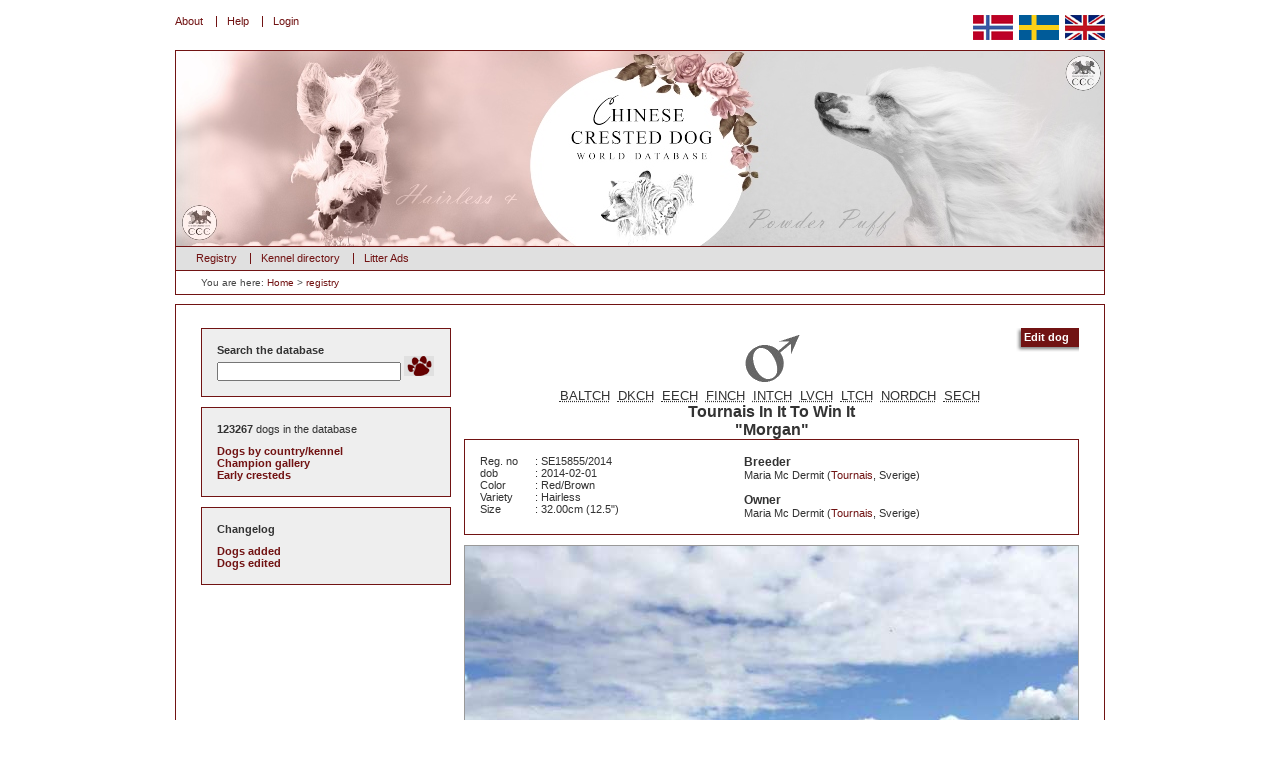

--- FILE ---
content_type: text/html; charset=UTF-8
request_url: https://www.ccpedigrees.se/en/registry/120995/Tournais+In+It+To+Win+It.html
body_size: 7165
content:
<!DOCTYPE html PUBLIC "-//W3C//DTD XHTML 1.0 Strict//EN" "http://www.w3.org/TR/xhtml1/DTD/xhtml1-strict.dtd">
<html xmlns="http://www.w3.org/1999/xhtml" lang="en" xml:lang="en">
  <head>
    <title>Chinese Crested Dog - Tournais In It To Win It,
      Male hairless</title>
    <meta http-equiv="Content-Type" content="text/html; charset=UTF-8" />
    <meta name="keywords" content="" />
    <meta name="description" content="" />
    <meta property="og:title" content="Chinese Crested Dog - Tournais In It To Win It,&#10;      Male hairless" />
    <meta property="og:type" content="Website" />
    <meta property="og:site_name" content="CCPedigrees.se" />
    <meta property="og:image" content="http://www.chinesecrested.no/pics/cache/a0/dogs_a06afe33f36dc112af6846686e79fd5a.jpg" />
    <link rel="stylesheet" type="text/css" media="all" href="/style/master.css" />
    <script type="text/javascript" src="/javascript/onload.js"> // </script>
    <script type="text/javascript" src="/javascript/functions.js"> // </script>
    <script type="text/javascript" src="/javascript/net.js"> // </script>
    <script type="text/javascript" src="/javascript/galimgview.js"> // </script>
    <script type="text/javascript" src="/javascript/xmlhttpdogs.js"> // </script>
    <script type="text/javascript">
      var lang='en';
    </script>
  </head>
  <body>
    <div id="fb-root"></div>
    <div id="container">
      <div id="sitemenu" class="menu">
        <ul>
          <li class="first">
            <a href="/en/site/about/">About</a>
          </li>
          <li>
            <a href="/en/site/help/">Help</a>
          </li>
          <li class="last">
            <a href="/en/login.html">Login</a>
          </li>
        </ul>
      </div>
      <div id="selectLang">
        <a href="/no/registry/120995/Tournais+In+It+To+Win+It.html">
          <img src="/graphics/flags/no.gif" height="25" width="40" alt="Norsk" />
        </a>
        <a href="/se/registry/120995/Tournais+In+It+To+Win+It.html">
          <img src="/graphics/flags/se.png" height="25" width="40" alt="Svenska" />
        </a>
        <a href="/en/registry/120995/Tournais+In+It+To+Win+It.html">
          <img src="/graphics/flags/en.gif" height="25" width="40" alt="English" />
        </a>
      </div>
      <div id="registryhead" class="head">
       
      </div>
      <div id="mainmenu" class="menu">
        <ul>
          <li>
            <a href="/en/registry/">Registry</a>
          </li>
          <li>
            <a href="/en/kennels/">Kennel directory</a>
          </li>
          <li class="last">
            <a href="/en/ads/">Litter Ads</a>
          </li>
        </ul>
      </div>
      <div id="crumbs" style="position: relative;">You are here:
        <a href="https://www.ccpedigrees.se/se/">Home</a> &gt; <a href="/en/registry/">registry</a><div class="fb-like" data-href="http://www.ccpedigrees.se/no/" data-send="true" data-layout="button_count" data-show-faces="true" data-action="recommend" style="position: absolute; right: 0px; top: 1px; line-height:23px;"></div></div>
      <div id="body">
        <div id="leftcolumn">
          <div class="box" id="searchbox">
            <form action="/en/registry/search/">
              <fieldset>
                <legend>Search the database</legend>
                <input type="text" name="search" class="text" value="" />
                <input type="image" src="/graphics/buttonPaw2.gif" />
              </fieldset>
            </form>
          </div>
          <div class="box">
            <h3>123267 <span>dogs in the database</span></h3>
            <ul>
              <li>
                <a href="/en/registry/breeders/">Dogs by country/kennel</a>
              </li>
              <li>
                <a href="/en/registry/champions/">Champion gallery</a>
              </li>
              <li class="last">
                <a href="/en/registry/oldies/">Early cresteds</a>
              </li>
            </ul>
          </div>
          <div class="box">
            <h3>Changelog</h3>
            <ul>
              <li>
                <a href="/en/registry/changelog/dogsadded.html">Dogs added</a>
              </li>
              <li class="last">
                <a href="/en/registry/changelog/dogsedited.html">Dogs edited</a>
              </li>
            </ul>
          </div>
          <script type="text/javascript">
    var pf_id = "1340099";
    var pf_format = "ctext3_250x250";
    var pf_lang = "";
    var pf_xslurl = "http://hst.tradedoubler.com/file/20649/contextual/pf_cx.xsl";
    var pf_maxresults= "3";
    var pf_method = "automatic";
    var pf_keywords = "";
    var pf_exclude = "";
    var pf_categories = "";
    var pf_epi = "";
    var pf_bgcolor = "ffffff";
    var pf_bordercolor = "711313";
    var pf_linkcolor = "333333";
    var pf_urlcolor = "0A4232";
    var pf_textcolor = "0C261F";
    </script>
        </div>
        <div id="bodycontent" class="doginfo">
          <form action="/en/registry/edit/120995" method="post" class="adddog">
            <input type="submit" value="Edit dog" />
          </form>
          <h1 class="male"><span><acronym title="Baltic Champion">BALTCH</acronym> 
  <acronym title="Dansk Champion">DKCH</acronym> 
  <acronym title="Estonian Champion">EECH</acronym> 
  <acronym title="Finnish Champion">FINCH</acronym> 
  <acronym title="International Champion">INTCH</acronym> 
  <acronym title="Latvian Champion">LVCH</acronym> 
  <acronym title="Lithuanian Champion">LTCH</acronym> 
  <acronym title="Nordic Champion">NORDCH</acronym> 
  <acronym title="Swedish Show Champion">SECH</acronym> 
  </span>Tournais In It To Win It<br />"Morgan"
          </h1>
          <div class="containerbox">
            <dl class="propertylist">
              <dt>Reg. no</dt>
              <dd>: SE15855/2014</dd>
              <dt>dob</dt>
              <dd>: 2014-02-01</dd>
              <dt>Color</dt>
              <dd>: Red/Brown</dd>
              <dt>Variety</dt>
              <dd>:
                  Hairless</dd>
              <dt>Size</dt>
              <dd>:
                 32.00cm (12.5")</dd>
            </dl>
            <dl class="entityrelation">
              <dt>Breeder</dt>
              <dd>Maria Mc Dermit
    (<a href="/en/registry/breeders/Sverige/Tournais.html">Tournais</a>,
    Sverige)
    </dd>
              <dt class="owner">Owner</dt>
              <dd>Maria Mc Dermit
    (<a href="/en/registry/owners/Sverige/Tournais.html">Tournais</a>,
    Sverige)
    </dd>
            </dl>
          </div>
          <div class="box" id="dogsgallery">
            <a href="/pics/gallery/a06afe33f36dc112af6846686e79fd5a.jpg" target="_blank" id="mainimagelink">
              <img id="mainimage" src="/pics/cache/a0/dogs_a06afe33f36dc112af6846686e79fd5a.jpg" alt="" width="613" height="817" />
            </a>
            <ul>
              <li id="img_606445">
                <a href="/pic.php?image=606445" rel="external">
                  <img src="/pics/cache/a0/gal_img_a06afe33f36dc112af6846686e79fd5a.jpg" alt="" width="132" height="177" style="margin-left: -66px; margin-top: -88.5px;" />
                </a>
                <p>©Tournais</p>
              </li>
              <li id="img_596638">
                <a href="/pic.php?image=596638" rel="external">
                  <img src="/pics/cache/20/gal_img_200c794d81e035813873edac47f600c2.jpg" alt="" width="177" height="177" style="margin-left: -88.5px; margin-top: -88.5px;" />
                </a>
                <p>©Marianne Virta</p>
              </li>
              <li id="img_596637" class="end  ">
                <a href="/pic.php?image=596637" rel="external">
                  <img src="/pics/cache/6f/gal_img_6fb5f6d8ec5ea2fa0801ff9fbdd8ba01.jpg" alt="" width="177" height="174" style="margin-left: -88.5px; margin-top: -87px;" />
                </a>
                <p>2017<br />©Marianne Virta</p>
              </li>
              <li id="img_569638">
                <a href="/pic.php?image=569638" rel="external">
                  <img src="/pics/cache/d4/gal_img_d4d2c09078c40120c0609ca658c81e4c.jpg" alt="" width="177" height="135" style="margin-left: -88.5px; margin-top: -67.5px;" />
                </a>
                <p>21.08.2016<br />©Bea</p>
              </li>
              <li id="img_550548">
                <a href="/pic.php?image=550548" rel="external">
                  <img src="/pics/cache/06/gal_img_06801200a8278f56dbd1423ea8a10ddb.jpg" alt="" width="177" height="177" style="margin-left: -88.5px; margin-top: -88.5px;" />
                </a>
                <p>©Owner</p>
              </li>
              <li id="img_550550" class="end  ">
                <a href="/pic.php?image=550550" rel="external">
                  <img src="/pics/cache/75/gal_img_755971a16b951208dd23bb1424e3effc.jpg" alt="" width="177" height="177" style="margin-left: -88.5px; margin-top: -88.5px;" />
                </a>
                <p>©Owner</p>
              </li>
              <li id="img_550549">
                <a href="/pic.php?image=550549" rel="external">
                  <img src="/pics/cache/9c/gal_img_9cffcd63c2fdfff3f05a009231c67b01.jpg" alt="" width="177" height="177" style="margin-left: -88.5px; margin-top: -88.5px;" />
                </a>
                <p>©Owner</p>
              </li>
              <li id="img_550547">
                <a href="/pic.php?image=550547" rel="external">
                  <img src="/pics/cache/6a/gal_img_6a3198e6750c428ccb40d319fe7e03f5.jpg" alt="" width="177" height="177" style="margin-left: -88.5px; margin-top: -88.5px;" />
                </a>
                <p>©Owner</p>
              </li>
              <li id="img_550546" class="end  ">
                <a href="/pic.php?image=550546" rel="external">
                  <img src="/pics/cache/3d/gal_img_3d4ec63c71767c388433cf5be1a3195b.jpg" alt="" width="177" height="177" style="margin-left: -88.5px; margin-top: -88.5px;" />
                </a>
                <p>©Owner</p>
              </li>
              <li id="img_546875">
                <a href="/pic.php?image=546875" rel="external">
                  <img src="/pics/cache/c4/gal_img_c42482a734f3112dc49af41fc91148b1.jpg" alt="" width="177" height="115" style="margin-left: -88.5px; margin-top: -57.5px;" />
                </a>
                <p>©Tournais</p>
              </li>
              <li id="img_546874">
                <a href="/pic.php?image=546874" rel="external">
                  <img src="/pics/cache/69/gal_img_69994e651445b4da5a50bd1d82b7ce9c.jpg" alt="" width="177" height="117" style="margin-left: -88.5px; margin-top: -58.5px;" />
                </a>
                <p>©Tournais</p>
              </li>
              <li id="img_546873" class="end  ">
                <a href="/pic.php?image=546873" rel="external">
                  <img src="/pics/cache/d2/gal_img_d2c05f94c9646e987dcfb1ff111d3974.jpg" alt="" width="177" height="117" style="margin-left: -88.5px; margin-top: -58.5px;" />
                </a>
                <p>©Tournais</p>
              </li>
              <li id="img_546872">
                <a href="/pic.php?image=546872" rel="external">
                  <img src="/pics/cache/76/gal_img_76f1e852e56c0a63b860efd127cccd59.jpg" alt="" width="177" height="118" style="margin-left: -88.5px; margin-top: -59px;" />
                </a>
                <p>©Tournais</p>
              </li>
              <li id="img_546871">
                <a href="/pic.php?image=546871" rel="external">
                  <img src="/pics/cache/7a/gal_img_7ae8a25cd9ca9cc7ec6d2aa827e518e1.jpg" alt="" width="177" height="99" style="margin-left: -88.5px; margin-top: -49.5px;" />
                </a>
                <p>©Tournais</p>
              </li>
              <li id="img_546870" class="end  ">
                <a href="/pic.php?image=546870" rel="external">
                  <img src="/pics/cache/93/gal_img_93b7967c3dd7532df366d3b89bbc0222.jpg" alt="" width="157" height="177" style="margin-left: -78.5px; margin-top: -88.5px;" />
                </a>
                <p>©Tournais</p>
              </li>
              <li id="img_546869">
                <a href="/pic.php?image=546869" rel="external">
                  <img src="/pics/cache/00/gal_img_00c626b909b9aa6a33382387e7f3a204.jpg" alt="" width="97" height="177" style="margin-left: -48.5px; margin-top: -88.5px;" />
                </a>
                <p>©Tournais</p>
              </li>
              <li id="img_546868">
                <a href="/pic.php?image=546868" rel="external">
                  <img src="/pics/cache/d9/gal_img_d97a9a836612fc0718e32f7d90410ff1.jpg" alt="" width="177" height="111" style="margin-left: -88.5px; margin-top: -55.5px;" />
                </a>
                <p>©Tournais</p>
              </li>
              <li id="img_516147" class="end  ">
                <a href="/pic.php?image=516147" rel="external">
                  <img src="/pics/cache/2f/gal_img_2fdd19de33aeff960283df3291ae2625.jpg" alt="" width="177" height="126" style="margin-left: -88.5px; margin-top: -63px;" />
                </a>
                <p>Hässleholm res.cac<br />©Chinopatas</p>
              </li>
              <li id="img_516148">
                <a href="/pic.php?image=516148" rel="external">
                  <img src="/pics/cache/d7/gal_img_d7110c9bf2f503556cc871c7febc2bf0.jpg" alt="" width="99" height="177" style="margin-left: -49.5px; margin-top: -88.5px;" />
                </a>
                <p>Hässleholm res.CAC<br />©Nomilas</p>
              </li>
              <li id="img_516150">
                <a href="/pic.php?image=516150" rel="external">
                  <img src="/pics/cache/ee/gal_img_eec8748109c3886766340249793f3fac.jpg" alt="" width="177" height="126" style="margin-left: -88.5px; margin-top: -63px;" />
                </a>
                <p>Roskilde 2015<br />©Kalimeras</p>
              </li>
              <li id="img_516149" class="end  ">
                <a href="/pic.php?image=516149" rel="external">
                  <img src="/pics/cache/c0/gal_img_c0bfa53b6acd642af52bcf420886eaca.jpg" alt="" width="177" height="124" style="margin-left: -88.5px; margin-top: -62px;" />
                </a>
                <p>Roskilde April 2015<br />©Kalimeras</p>
              </li>
              <li id="img_510600">
                <a href="/pic.php?image=510600" rel="external">
                  <img src="/pics/cache/35/gal_img_355a7f9c5c95f019e3028c222a5186ce.jpg" alt="" width="177" height="137" style="margin-left: -88.5px; margin-top: -68.5px;" />
                </a>
                <p>©Maria</p>
              </li>
              <li id="img_510599">
                <a href="/pic.php?image=510599" rel="external">
                  <img src="/pics/cache/31/gal_img_31dde0e7298bac5270ef7db8425d9b0a.jpg" alt="" width="177" height="176" style="margin-left: -88.5px; margin-top: -88px;" />
                </a>
                <p>©maria</p>
              </li>
              <li id="img_487802" class="end  ">
                <a href="/pic.php?image=487802" rel="external">
                  <img src="/pics/cache/de/gal_img_deeea4a3e0cc44bbfad7764c692b179b.jpg" alt="" width="177" height="165" style="margin-left: -88.5px; margin-top: -82.5px;" />
                </a>
                <p>©.</p>
              </li>
              <li id="img_487801">
                <a href="/pic.php?image=487801" rel="external">
                  <img src="/pics/cache/a3/gal_img_a392f4cea219d34ad1c3521619a1da62.jpg" alt="" width="148" height="177" style="margin-left: -74px; margin-top: -88.5px;" />
                </a>
                <p>©.</p>
              </li>
              <li id="img_485444">
                <a href="/pic.php?image=485444" rel="external">
                  <img src="/pics/cache/d1/gal_img_d11b6bd72ea1b98473de9cf6eb0fe9e5.jpg" alt="" width="177" height="153" style="margin-left: -88.5px; margin-top: -76.5px;" />
                </a>
                <p>©.</p>
              </li>
              <li id="img_476727" class="end  ">
                <a href="/pic.php?image=476727" rel="external">
                  <img src="/pics/cache/2e/gal_img_2ed81042e3dfb6a7042ae79342e653cd.jpg" alt="" width="177" height="160" style="margin-left: -88.5px; margin-top: -80px;" />
                </a>
                <p>©Tournais</p>
              </li>
              <li id="img_459464">
                <a href="/pic.php?image=459464" rel="external">
                  <img src="/pics/cache/df/gal_img_dfe27dd58dc13fb4d433007ead542685.jpg" alt="" width="103" height="177" style="margin-left: -51.5px; margin-top: -88.5px;" />
                </a>
                <p>©Maria</p>
              </li>
              <li id="img_459463">
                <a href="/pic.php?image=459463" rel="external">
                  <img src="/pics/cache/59/gal_img_596c8aeaf48629e8328f391da94f988f.jpg" alt="" width="177" height="160" style="margin-left: -88.5px; margin-top: -80px;" />
                </a>
                <p>©Rebecca</p>
              </li>
              <li id="img_456894" class="end  ">
                <a href="/pic.php?image=456894" rel="external">
                  <img src="/pics/cache/26/gal_img_26ebeddedd9387020601946d42b1c46f.jpg" alt="" width="177" height="162" style="margin-left: -88.5px; margin-top: -81px;" />
                </a>
                <p>©Maria</p>
              </li>
              <li id="img_456893">
                <a href="/pic.php?image=456893" rel="external">
                  <img src="/pics/cache/ce/gal_img_ceca00d3f2fe2d68b946ff988e2ac7cf.jpg" alt="" width="177" height="158" style="margin-left: -88.5px; margin-top: -79px;" />
                </a>
                <p>©Maria</p>
              </li>
              <li id="img_450227">
                <a href="/pic.php?image=450227" rel="external">
                  <img src="/pics/cache/dd/gal_img_dd92e14b7a7f7f5d92818d1206404213.jpg" alt="" width="148" height="177" style="margin-left: -74px; margin-top: -88.5px;" />
                </a>
                <p>©Maria</p>
              </li>
              <li id="img_677150" class="end  ">
                <a href="/pic.php?image=677150" rel="external">
                  <img src="/pics/cache/f1/gal_img_f1174ee06cddce42ab64d308353150fb.jpg" alt="" width="141" height="177" style="margin-left: -70.5px; margin-top: -88.5px;" />
                </a>
                <p>PRA-RCD3 CLEAR<br />©Tournais</p>
              </li>
            </ul>
          </div>
          <div class="containerbox" id="pedigree">
            <table width="100%">
              <tr>
                <td rowspan="3" style="text-align: right; width:192px;">
                  <a href="/en/registry/99348/Habiba+Artic+Adventure.html">
                    <img src="/pics/cache/b8/dog_parent_b8a628a8d0d5449c0b86e7a7c5467d21.jpg" alt="" height="100" width="90" />
                  </a>
                </td>
                <td style="padding-left: 100px;">Sire's sire: <a href="/en/registry/35610/Habiba+Take+It+Like+A+Man.html">Habiba Take It Like A Man</a></td>
              </tr>
              <tr>
                <td>Sire:
                <a href="/en/registry/99348/Habiba+Artic+Adventure.html">Habiba Artic Adventure</a></td>
              </tr>
              <tr>
                <td style="padding-left: 100px;">Sire's dam: <a href="/en/registry/81198/Habiba+Haute+Couture.html">Habiba Haute Couture</a></td>
              </tr>
              <tr>
                <td colspan="4">
                  <a href="/pedigree.php?dog=120995&amp;lang=en" id="fullpedigree">Pedigree</a>
                </td>
              </tr>
              <tr>
                <td rowspan="3" style="text-align: right; width:192px;">
                  <a href="/en/registry/98487/Tournais+Wicked+Witch+From+The+West.html">
                    <img src="/pics/cache/e4/dog_parent_e417350dcff697fec40c78edb3a3cdce.jpg" alt="" height="100" width="100" />
                  </a>
                </td>
                <td style="padding-left: 100px;">Dam's sire: <a href="/en/registry/60193/Legends+Black+Jack.html">Legends Black Jack</a></td>
              </tr>
              <tr>
                <td>Dam:
                <a href="/en/registry/98487/Tournais+Wicked+Witch+From+The+West.html">Tournais Wicked Witch From The West</a></td>
              </tr>
              <tr>
                <td style="padding-left: 100px;">Dam's dam: <a href="/en/registry/64244/Tournais+Bee+Gees.html">Tournais Bee Gees</a></td>
              </tr>
            </table>
          </div>
          <div class="containerbox">
            <h2>Merits</h2>
            <p>Health results :<br /><br />PRA-RCD3 ~ CLEAR  <br />PLL ~ Clear by parentage<br />PRCD PRA ~ Clear by parentage<br />Patella 0/0<br />Cerfed clear 2016 and 2017 and 2019 ( perfekt as Nils said) <br />Heart ultrasound ok 2019<br /><br />SHOW RESULTS :<br /><br />0170805 Visby INT show cq , cacib , BOB AND BIG 4<br /><br />BOB Puppy Denmark 19/7-14 <br />BOB Puppy Denmark 20/7-14<br />GIMO, BIS2, BOB puppy 14/9-14<br />Ex, CK , klass vinnare , (winners dog) 1/11-14 INT Denmark<br />PUPPY OF THE YEAR 2014<br />20150606 Norrköping, junior classwinner, ex, CQ, Res CAC AND best male 3rd<br /></p>
          </div>
          <h2 class="prominent">Siblings (4)</h2>
          <h3>2014-02-01</h3>
          <a href="/en/registry/120997/Tournais+Going+For+Number+One.html">Tournais Going For Number One</a>
          <br />
          <a href="/en/registry/120996/Tournais+Aiming+For+The+Top.html">Tournais Aiming For The Top</a>
          <br />
          <a href="/en/registry/120998/Tournais+Eyes+On+The+Price.html">Tournais Eyes On The Price</a>
          <br />
          <a href="/en/registry/120995/Tournais+In+It+To+Win+It.html">Tournais In It To Win It</a>
          <br />
          <h2 class="prominent">Offspring (38) 
            (<a href="/en/registry/descendents/120995/descendents.html">Descendents</a>)
          </h2>
          <h3>dob: 2023-05-17 
              Dam: <a href="/en/registry/151396/Famrus+Shall+We+Dance+Tournais.html">Famrus Shall We Dance Tournais</a></h3>
          <a href="/en/registry/157886/Tournais+Winsome+Black+Phat.ass.html">Tournais Winsome Black Phat'ass</a>
          <br />
          <a href="/en/registry/157887/Tournais+Long+Hair+Don.t+Care.html">Tournais Long Hair Don't Care</a>
          <br />
          <a href="/en/registry/157888/Tournais+Yummy+in+My+Tummy.html">Tournais Yummy in My Tummy</a>
          <br />
          <br />
          <h3>dob: 2021-09-09 
              Dam: <a href="/en/registry/134660/Eventyrvannets+Prinsesse+Cecilie.html">Eventyrvannets Prinsesse Cecilie</a></h3>
          <a href="/en/registry/152930/Eventyrvannets+Queen+Quest.html">Eventyrvannets Queen Quest</a>
          <br />
          <a href="/en/registry/152824/Eventyrvannets+Quiz+Quest.html">Eventyrvannets Quiz Quest</a>
          <br />
          <a href="/en/registry/152928/Eventyrvannets+Quickstep+Quest.html">Ch. Eventyrvannets Quickstep Quest</a>
          <br />
          <a href="/en/registry/152929/Eventyrvannets+Quartz+Quest.html">Eventyrvannets Quartz Quest</a>
          <br />
          <a href="/en/registry/152931/Eventyrvannets+Quick+Quest.html">Eventyrvannets Quick Quest</a>
          <br />
          <br />
          <h3>dob: 2019-09-07 
              Dam: <a href="/en/registry/137731/Famrus+Princess+Magnificent.html">Famrus Princess Magnificent</a></h3>
          <a href="/en/registry/144950/Tournais+Winner+Winner+Buys+Dinner.html">Tournais Winner Winner Buys Dinner</a>
          <br />
          <a href="/en/registry/144949/Tournais+Keep+My+Eyes+On+The+Price.html">Tournais Keep My Eyes On The Price</a>
          <br />
          <br />
          <h3>dob: 2019-01-11 
              Dam: <a href="/en/registry/135263/Tournais+Nadja+No+Knickers.html">Tournais Nadja No Knickers</a></h3>
          <a href="/en/registry/142754/Tournais+Nuffin.+Stopping+Me.html">Tournais Nuffin' Stopping Me</a>
          <br />
          <a href="/en/registry/142753/Tournais+Best+Since+Sliced+Bread.html">Tournais Best Since Sliced Bread</a>
          <br />
          <a href="/en/registry/142755/Tournais+Sight+For+Sore+Eyes.html">Tournais Sight For Sore Eyes</a>
          <br />
          <a href="/en/registry/142752/Tournais+Tiptoeing+To+Success.html">Tournais Tiptoeing To Success</a>
          <br />
          <br />
          <h3>dob: 2018-12-16 
              Dam: <a href="/en/registry/122637/Black.Diva.s+Schizo+Doll.html">Black-Diva's Schizo Doll</a></h3>
          <a href="/en/registry/144243/Black.diva.s+Awesome+Leader+Jacket+Girl.html">Black-diva's Awesome Leader Jacket Girl</a>
          <br />
          <a href="/en/registry/144242/Black.Diva.s+Awesome+Blackdiamond+Queen.html">Black-Diva's Awesome Blackdiamond Queen</a>
          <br />
          <br />
          <h3>dob: 2017-06-20 
              Dam: <a href="/en/registry/129270/Zinnystars+Be+Good+To+Joyway.s.html">Zinnystars Be Good To Joyway's</a></h3>
          <a href="/en/registry/136588/Joyway.s+I.m+Sexy+And+I+Know+It.html">Ch. Joyway's I'm Sexy And I Know It</a>
          <br />
          <a href="/en/registry/136585/Joyway.s+Neverending+Story.html">Joyway's Neverending Story</a>
          <br />
          <a href="/en/registry/136580/Joyway.s+GoldCrest.html">Joyway's GoldCrest</a>
          <br />
          <a href="/en/registry/136587/Joyway.s+To+The+Moon+And+Back.html">Joyway's To The Moon And Back</a>
          <br />
          <br />
          <h3>dob: 2017-06-01 
              Dam: <a href="/en/registry/121220/Joyway.s+Pinkie+Pie.html">Joyway's Pinkie Pie</a></h3>
          <a href="/en/registry/136316/Joyway.s+Legacy+Of+The+Sun.html">Joyway's Legacy Of The Sun</a>
          <br />
          <a href="/en/registry/136373/Joyway.s+Everlasting+Sun.html">Ch. Joyway's Everlasting Sun</a>
          <br />
          <a href="/en/registry/136317/Joyway.s+As+Legend+Has+It.html">Ch. Joyway's As Legend Has It</a>
          <br />
          <br />
          <h3>dob: 2016-01-19 
              Dam: <a href="/en/registry/123861/Satana+Blandus+Meyhaw.html">Satana Blandus Meyhaw</a></h3>
          <a href="/en/registry/130724/Tournais+Lean+Mean+Winning+Machine.html">Ch. Tournais Lean Mean Winning Machine</a>
          <br />
          <a href="/en/registry/130725/Tournais+Watch+This+Ribbon+Slayer.html">Tournais Watch This Ribbon Slayer</a>
          <br />
          <a href="/en/registry/130726/Tournais+Shake+That+Winning+Ass.html">Tournais Shake That Winning Ass</a>
          <br />
          <a href="/en/registry/130728/Tournais+Loosing+Is+Not+An+Option.html">Tournais Loosing Is Not An Option</a>
          <br />
          <a href="/en/registry/130727/Tournais+Total+Show+Off.html">Tournais Total Show Off</a>
          <br />
          <br />
          <h3>dob: 2015-09-01 
              Dam: <a href="/en/registry/90149/V.r.sen+It.s+A+Mystery.html">Väråsen It's A Mystery</a></h3>
          <a href="/en/registry/129126/Nomilas+Espresso+and+Cream.html">Ch. Nomilas Espresso and Cream</a>
          <br />
          <a href="/en/registry/129123/Nomilas+Earthquake.html">Nomilas Earthquake</a>
          <br />
          <a href="/en/registry/129122/Nomilas+Endless+Circle.html">Nomilas Endless Circle</a>
          <br />
          <a href="/en/registry/129121/Nomilas+Eternity.html">Nomilas Eternity</a>
          <br />
          <a href="/en/registry/129125/Nomilas+Ego+Star.html">Nomilas Ego Star</a>
          <br />
          <a href="/en/registry/129124/Nomilas+Explosive+Talent.html">Ch. Nomilas Explosive Talent</a>
          <br />
          <br />
          <h3>dob: 2015-08-20 
              Dam: <a href="/en/registry/102006/Zodellin+Can+The+Can.html">Zodellin Can The Can</a></h3>
          <a href="/en/registry/129563/Zodellin+Ghost+Girl.html">Zodellin Ghost Girl</a>
          <br />
          <a href="/en/registry/129560/Zodellin+Get+On+Your+Boots.html">Zodellin Get On Your Boots</a>
          <br />
          <a href="/en/registry/129562/Zodellin+Gypsytramp+And+Thief.html">Ch. Zodellin Gypsytramp And Thief</a>
          <br />
          <a href="/en/registry/129561/Zodellin+Glad+All+Over.html">Zodellin Glad All Over</a>
          <br />
          <div class="containerbox" style="margin-top: 20px;">
            <h2>Test combination</h2>
            <script type="text/javascript">
          var strings = Array(1);
          
              strings[0] = "Select dam";
              
          strings[3] = "Shows Y of a total of X dogs";
          var currMessage = "";
          </script>
            <form action="/pedigree.php" method="get" target="_blank">
              <p>
                <input type="hidden" name="father" value="120995" />
                <label for="mate">Dam:</label>
                <br />
                <span class="copySmall">
        (Write whole or parts of the dogs registered name without titles, and select dog from drop down list.<br />
        Searching for the correct dog may take a few seconds.)
        </span>
                <br />
                <input type="text" id="searchDog" style="width: 240px;" onkeyup="getDogs(event, 'searchDog', 0, 'mother')" />
                <br />
                <select name="mother" id="mother" style="width: 240px;">
                  <option value="--">Select dam</option>
                </select>
                <br />
                <input type="submit" value="Show pedigree" />
              </p>
            </form>
          </div>
          <div class="fb-like" data-href="http://www.chinesecrested.no/en/registry/120995/Tournais+In+It+To+Win+It.html" data-send="true" data-width="450" data-show-faces="true"></div>
          <div class="containerbox" id="workingonit">
            <div style="width: 260px; float: left;">
              <form action="/en/registry/edit/120995" method="post" class="adddog">
                <input type="submit" value="Edit dog" />
              </form>
              <form action="/en/registry/120995/Tournais+In+It+To+Win+It.html#dogsgallery" class="adddog">
                <input type="hidden" name="edit" value="gallery" />
                <input type="submit" value="Edit pictures" />
              </form>
              <form action="/en/registry/changes/120995" class="adddog" method="get">
                <input type="submit" value="Changelog" />
              </form>
            </div>
            <form action="/en/ret.php?work=act.dog.gallery.upload" method="post" enctype="multipart/form-data">
              <fieldset class="addDogGalImg" id="dogGalImgForm">
                <legend>Add picture to gallery</legend>
                <a href="/en/login.html">To upload pictures, log in</a>
              </fieldset>
            </form>
          </div>
        </div>
      </div>
      <div id="menuBottom" class="menu">
        <ul>
          <li>
            <a href="/en/registry/">Registry</a>
          </li>
          <li>
            <a href="/en/kennels/">Kennel directory</a>
          </li>
          <li class="last">
            <a href="/en/ads/">Litter Ads</a>
          </li>
        </ul>
      </div>
      <div id="menuBottom2" class="menu">
        <ul>
          <li>
            <a href="/en/">Home</a>
          </li>
          <li>
            <a href="/en/site/about/">About</a>
          </li>
          <li>
            <a href="/en/site/help/">Help</a>
          </li>
          <li>
            <a href="/en/site/advertise/">Advertise</a>
          </li>
          <li>
            <a href="/en/site/linktous/">Link to us</a>
          </li>
          <li class="last">
            <a href="/en/contact.html">Contact us</a>
          </li>
        </ul>
      </div>
      <div id="termsofuse" style="width: 100%; text-align: center;">
        <a href="/en/terms.html">Terms of use</a>
      </div>
    </div>
    <script type="text/javascript">
        var gaJsHost = "https://www.googletagmanager.com/gtag/js?id=UA-141185690-3";
        document.write(unescape("%3Cscript async src='" + gaJsHost + "' type='text/javascript'%3E%3C/script%3E"));
      </script>
    <script>
        window.dataLayer = window.dataLayer || [];
        function gtag(){dataLayer.push(arguments);}
        gtag('js', new Date());
        gtag('config', 'UA-141185690-3');
      </script>
  </body>
</html>
<!-- 2.0671970844269 -->